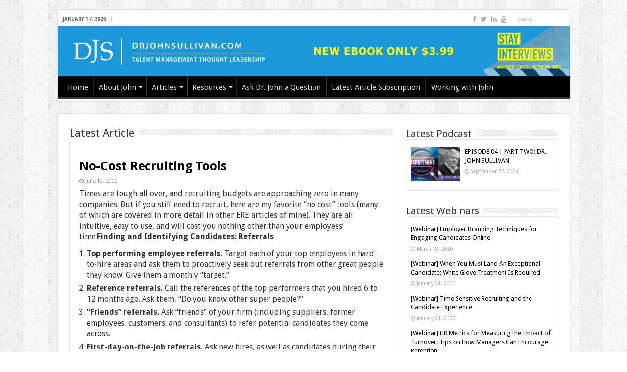

--- FILE ---
content_type: text/html; charset=UTF-8
request_url: https://drjohnsullivan.com/page/1452/
body_size: 15991
content:
<!DOCTYPE html>
<html lang="en-US" prefix="og: http://ogp.me/ns#">
<head>
<meta charset="UTF-8" />
<link rel="profile" href="https://gmpg.org/xfn/11" />
<link rel="pingback" href="https://drjohnsullivan.com/xmlrpc.php" />
<meta property="og:title" content="Dr John Sullivan"/>
<meta property="og:type" content="website"/>
<meta property="og:description" content="Talent Management Thought Leadership"/>
<meta property="og:url" content="https://drjohnsullivan.com/"/>
<meta property="og:site_name" content="Dr John Sullivan"/>
<meta property="og:image" content="https://drjohnsullivan.com/wp-content/uploads/2019/04/cropped-20190423_DJS_ERE_SPRING_GHOSTING-mp3-image-512x330.jpg" />
<meta name='robots' content='index, follow, max-image-preview:large, max-snippet:-1, max-video-preview:-1' />
	<style>img:is([sizes="auto" i], [sizes^="auto," i]) { contain-intrinsic-size: 3000px 1500px }</style>
	
	<!-- This site is optimized with the Yoast SEO plugin v24.0 - https://yoast.com/wordpress/plugins/seo/ -->
	<title>Dr John Sullivan -Talent Management Thought Leadership</title>
	<link rel="canonical" href="https://drjohnsullivan.com/" />
	<meta property="og:locale" content="en_US" />
	<meta property="og:type" content="website" />
	<meta property="og:title" content="Dr John Sullivan -Talent Management Thought Leadership" />
	<meta property="og:url" content="https://drjohnsullivan.com/" />
	<meta property="og:site_name" content="Dr John Sullivan" />
	<meta property="article:publisher" content="https://www.facebook.com/drjohnsullivanpage/" />
	<meta property="article:modified_time" content="2021-09-15T02:18:54+00:00" />
	<meta property="og:image" content="https://drjohnsullivan.com/wp-content/uploads/2019/04/cropped-20190423_DJS_ERE_SPRING_GHOSTING-mp3-image.jpg" />
	<meta property="og:image:width" content="512" />
	<meta property="og:image:height" content="512" />
	<meta property="og:image:type" content="image/jpeg" />
	<script type="application/ld+json" class="yoast-schema-graph">{"@context":"https://schema.org","@graph":[{"@type":"WebPage","@id":"https://drjohnsullivan.com/","url":"https://drjohnsullivan.com/","name":"Dr John Sullivan -Talent Management Thought Leadership","isPartOf":{"@id":"https://drjohnsullivan.com/#website"},"primaryImageOfPage":{"@id":"https://drjohnsullivan.com/#primaryimage"},"image":{"@id":"https://drjohnsullivan.com/#primaryimage"},"thumbnailUrl":"https://drjohnsullivan.com/wp-content/uploads/2019/04/cropped-20190423_DJS_ERE_SPRING_GHOSTING-mp3-image.jpg","datePublished":"2018-05-25T12:00:35+00:00","dateModified":"2021-09-15T02:18:54+00:00","breadcrumb":{"@id":"https://drjohnsullivan.com/#breadcrumb"},"inLanguage":"en-US","potentialAction":[{"@type":"ReadAction","target":["https://drjohnsullivan.com/"]}]},{"@type":"ImageObject","inLanguage":"en-US","@id":"https://drjohnsullivan.com/#primaryimage","url":"https://drjohnsullivan.com/wp-content/uploads/2019/04/cropped-20190423_DJS_ERE_SPRING_GHOSTING-mp3-image.jpg","contentUrl":"https://drjohnsullivan.com/wp-content/uploads/2019/04/cropped-20190423_DJS_ERE_SPRING_GHOSTING-mp3-image.jpg","width":512,"height":512},{"@type":"BreadcrumbList","@id":"https://drjohnsullivan.com/#breadcrumb","itemListElement":[{"@type":"ListItem","position":1,"name":"Home"}]},{"@type":"WebSite","@id":"https://drjohnsullivan.com/#website","url":"https://drjohnsullivan.com/","name":"Dr John Sullivan","description":"Talent Management Thought Leadership","potentialAction":[{"@type":"SearchAction","target":{"@type":"EntryPoint","urlTemplate":"https://drjohnsullivan.com/?s={search_term_string}"},"query-input":{"@type":"PropertyValueSpecification","valueRequired":true,"valueName":"search_term_string"}}],"inLanguage":"en-US"}]}</script>
	<!-- / Yoast SEO plugin. -->


<link rel='dns-prefetch' href='//secure.gravatar.com' />
<link rel='dns-prefetch' href='//stats.wp.com' />
<link rel='dns-prefetch' href='//fonts.googleapis.com' />
<link rel='dns-prefetch' href='//v0.wordpress.com' />
<link rel="alternate" type="application/rss+xml" title="Dr John Sullivan &raquo; Feed" href="https://drjohnsullivan.com/feed/" />
<link rel="alternate" type="application/rss+xml" title="Dr John Sullivan &raquo; Comments Feed" href="https://drjohnsullivan.com/comments/feed/" />
		<!-- This site uses the Google Analytics by ExactMetrics plugin v8.2.4 - Using Analytics tracking - https://www.exactmetrics.com/ -->
		<!-- Note: ExactMetrics is not currently configured on this site. The site owner needs to authenticate with Google Analytics in the ExactMetrics settings panel. -->
					<!-- No tracking code set -->
				<!-- / Google Analytics by ExactMetrics -->
				<!-- This site uses the Google Analytics by MonsterInsights plugin v9.2.4 - Using Analytics tracking - https://www.monsterinsights.com/ -->
		<!-- Note: MonsterInsights is not currently configured on this site. The site owner needs to authenticate with Google Analytics in the MonsterInsights settings panel. -->
					<!-- No tracking code set -->
				<!-- / Google Analytics by MonsterInsights -->
		<script type="text/javascript">
/* <![CDATA[ */
window._wpemojiSettings = {"baseUrl":"https:\/\/s.w.org\/images\/core\/emoji\/15.0.3\/72x72\/","ext":".png","svgUrl":"https:\/\/s.w.org\/images\/core\/emoji\/15.0.3\/svg\/","svgExt":".svg","source":{"concatemoji":"https:\/\/drjohnsullivan.com\/wp-includes\/js\/wp-emoji-release.min.js"}};
/*! This file is auto-generated */
!function(i,n){var o,s,e;function c(e){try{var t={supportTests:e,timestamp:(new Date).valueOf()};sessionStorage.setItem(o,JSON.stringify(t))}catch(e){}}function p(e,t,n){e.clearRect(0,0,e.canvas.width,e.canvas.height),e.fillText(t,0,0);var t=new Uint32Array(e.getImageData(0,0,e.canvas.width,e.canvas.height).data),r=(e.clearRect(0,0,e.canvas.width,e.canvas.height),e.fillText(n,0,0),new Uint32Array(e.getImageData(0,0,e.canvas.width,e.canvas.height).data));return t.every(function(e,t){return e===r[t]})}function u(e,t,n){switch(t){case"flag":return n(e,"\ud83c\udff3\ufe0f\u200d\u26a7\ufe0f","\ud83c\udff3\ufe0f\u200b\u26a7\ufe0f")?!1:!n(e,"\ud83c\uddfa\ud83c\uddf3","\ud83c\uddfa\u200b\ud83c\uddf3")&&!n(e,"\ud83c\udff4\udb40\udc67\udb40\udc62\udb40\udc65\udb40\udc6e\udb40\udc67\udb40\udc7f","\ud83c\udff4\u200b\udb40\udc67\u200b\udb40\udc62\u200b\udb40\udc65\u200b\udb40\udc6e\u200b\udb40\udc67\u200b\udb40\udc7f");case"emoji":return!n(e,"\ud83d\udc26\u200d\u2b1b","\ud83d\udc26\u200b\u2b1b")}return!1}function f(e,t,n){var r="undefined"!=typeof WorkerGlobalScope&&self instanceof WorkerGlobalScope?new OffscreenCanvas(300,150):i.createElement("canvas"),a=r.getContext("2d",{willReadFrequently:!0}),o=(a.textBaseline="top",a.font="600 32px Arial",{});return e.forEach(function(e){o[e]=t(a,e,n)}),o}function t(e){var t=i.createElement("script");t.src=e,t.defer=!0,i.head.appendChild(t)}"undefined"!=typeof Promise&&(o="wpEmojiSettingsSupports",s=["flag","emoji"],n.supports={everything:!0,everythingExceptFlag:!0},e=new Promise(function(e){i.addEventListener("DOMContentLoaded",e,{once:!0})}),new Promise(function(t){var n=function(){try{var e=JSON.parse(sessionStorage.getItem(o));if("object"==typeof e&&"number"==typeof e.timestamp&&(new Date).valueOf()<e.timestamp+604800&&"object"==typeof e.supportTests)return e.supportTests}catch(e){}return null}();if(!n){if("undefined"!=typeof Worker&&"undefined"!=typeof OffscreenCanvas&&"undefined"!=typeof URL&&URL.createObjectURL&&"undefined"!=typeof Blob)try{var e="postMessage("+f.toString()+"("+[JSON.stringify(s),u.toString(),p.toString()].join(",")+"));",r=new Blob([e],{type:"text/javascript"}),a=new Worker(URL.createObjectURL(r),{name:"wpTestEmojiSupports"});return void(a.onmessage=function(e){c(n=e.data),a.terminate(),t(n)})}catch(e){}c(n=f(s,u,p))}t(n)}).then(function(e){for(var t in e)n.supports[t]=e[t],n.supports.everything=n.supports.everything&&n.supports[t],"flag"!==t&&(n.supports.everythingExceptFlag=n.supports.everythingExceptFlag&&n.supports[t]);n.supports.everythingExceptFlag=n.supports.everythingExceptFlag&&!n.supports.flag,n.DOMReady=!1,n.readyCallback=function(){n.DOMReady=!0}}).then(function(){return e}).then(function(){var e;n.supports.everything||(n.readyCallback(),(e=n.source||{}).concatemoji?t(e.concatemoji):e.wpemoji&&e.twemoji&&(t(e.twemoji),t(e.wpemoji)))}))}((window,document),window._wpemojiSettings);
/* ]]> */
</script>
<style id='wp-emoji-styles-inline-css' type='text/css'>

	img.wp-smiley, img.emoji {
		display: inline !important;
		border: none !important;
		box-shadow: none !important;
		height: 1em !important;
		width: 1em !important;
		margin: 0 0.07em !important;
		vertical-align: -0.1em !important;
		background: none !important;
		padding: 0 !important;
	}
</style>
<link rel='stylesheet' id='wp-block-library-css' href='https://drjohnsullivan.com/wp-includes/css/dist/block-library/style.min.css' type='text/css' media='all' />
<link rel='stylesheet' id='mediaelement-css' href='https://drjohnsullivan.com/wp-includes/js/mediaelement/mediaelementplayer-legacy.min.css' type='text/css' media='all' />
<link rel='stylesheet' id='wp-mediaelement-css' href='https://drjohnsullivan.com/wp-includes/js/mediaelement/wp-mediaelement.min.css' type='text/css' media='all' />
<style id='jetpack-sharing-buttons-style-inline-css' type='text/css'>
.jetpack-sharing-buttons__services-list{display:flex;flex-direction:row;flex-wrap:wrap;gap:0;list-style-type:none;margin:5px;padding:0}.jetpack-sharing-buttons__services-list.has-small-icon-size{font-size:12px}.jetpack-sharing-buttons__services-list.has-normal-icon-size{font-size:16px}.jetpack-sharing-buttons__services-list.has-large-icon-size{font-size:24px}.jetpack-sharing-buttons__services-list.has-huge-icon-size{font-size:36px}@media print{.jetpack-sharing-buttons__services-list{display:none!important}}.editor-styles-wrapper .wp-block-jetpack-sharing-buttons{gap:0;padding-inline-start:0}ul.jetpack-sharing-buttons__services-list.has-background{padding:1.25em 2.375em}
</style>
<link rel='stylesheet' id='awsm-ead-public-css' href='https://drjohnsullivan.com/wp-content/plugins/embed-any-document/css/embed-public.min.css' type='text/css' media='all' />
<style id='classic-theme-styles-inline-css' type='text/css'>
/*! This file is auto-generated */
.wp-block-button__link{color:#fff;background-color:#32373c;border-radius:9999px;box-shadow:none;text-decoration:none;padding:calc(.667em + 2px) calc(1.333em + 2px);font-size:1.125em}.wp-block-file__button{background:#32373c;color:#fff;text-decoration:none}
</style>
<style id='global-styles-inline-css' type='text/css'>
:root{--wp--preset--aspect-ratio--square: 1;--wp--preset--aspect-ratio--4-3: 4/3;--wp--preset--aspect-ratio--3-4: 3/4;--wp--preset--aspect-ratio--3-2: 3/2;--wp--preset--aspect-ratio--2-3: 2/3;--wp--preset--aspect-ratio--16-9: 16/9;--wp--preset--aspect-ratio--9-16: 9/16;--wp--preset--color--black: #000000;--wp--preset--color--cyan-bluish-gray: #abb8c3;--wp--preset--color--white: #ffffff;--wp--preset--color--pale-pink: #f78da7;--wp--preset--color--vivid-red: #cf2e2e;--wp--preset--color--luminous-vivid-orange: #ff6900;--wp--preset--color--luminous-vivid-amber: #fcb900;--wp--preset--color--light-green-cyan: #7bdcb5;--wp--preset--color--vivid-green-cyan: #00d084;--wp--preset--color--pale-cyan-blue: #8ed1fc;--wp--preset--color--vivid-cyan-blue: #0693e3;--wp--preset--color--vivid-purple: #9b51e0;--wp--preset--gradient--vivid-cyan-blue-to-vivid-purple: linear-gradient(135deg,rgba(6,147,227,1) 0%,rgb(155,81,224) 100%);--wp--preset--gradient--light-green-cyan-to-vivid-green-cyan: linear-gradient(135deg,rgb(122,220,180) 0%,rgb(0,208,130) 100%);--wp--preset--gradient--luminous-vivid-amber-to-luminous-vivid-orange: linear-gradient(135deg,rgba(252,185,0,1) 0%,rgba(255,105,0,1) 100%);--wp--preset--gradient--luminous-vivid-orange-to-vivid-red: linear-gradient(135deg,rgba(255,105,0,1) 0%,rgb(207,46,46) 100%);--wp--preset--gradient--very-light-gray-to-cyan-bluish-gray: linear-gradient(135deg,rgb(238,238,238) 0%,rgb(169,184,195) 100%);--wp--preset--gradient--cool-to-warm-spectrum: linear-gradient(135deg,rgb(74,234,220) 0%,rgb(151,120,209) 20%,rgb(207,42,186) 40%,rgb(238,44,130) 60%,rgb(251,105,98) 80%,rgb(254,248,76) 100%);--wp--preset--gradient--blush-light-purple: linear-gradient(135deg,rgb(255,206,236) 0%,rgb(152,150,240) 100%);--wp--preset--gradient--blush-bordeaux: linear-gradient(135deg,rgb(254,205,165) 0%,rgb(254,45,45) 50%,rgb(107,0,62) 100%);--wp--preset--gradient--luminous-dusk: linear-gradient(135deg,rgb(255,203,112) 0%,rgb(199,81,192) 50%,rgb(65,88,208) 100%);--wp--preset--gradient--pale-ocean: linear-gradient(135deg,rgb(255,245,203) 0%,rgb(182,227,212) 50%,rgb(51,167,181) 100%);--wp--preset--gradient--electric-grass: linear-gradient(135deg,rgb(202,248,128) 0%,rgb(113,206,126) 100%);--wp--preset--gradient--midnight: linear-gradient(135deg,rgb(2,3,129) 0%,rgb(40,116,252) 100%);--wp--preset--font-size--small: 13px;--wp--preset--font-size--medium: 20px;--wp--preset--font-size--large: 36px;--wp--preset--font-size--x-large: 42px;--wp--preset--spacing--20: 0.44rem;--wp--preset--spacing--30: 0.67rem;--wp--preset--spacing--40: 1rem;--wp--preset--spacing--50: 1.5rem;--wp--preset--spacing--60: 2.25rem;--wp--preset--spacing--70: 3.38rem;--wp--preset--spacing--80: 5.06rem;--wp--preset--shadow--natural: 6px 6px 9px rgba(0, 0, 0, 0.2);--wp--preset--shadow--deep: 12px 12px 50px rgba(0, 0, 0, 0.4);--wp--preset--shadow--sharp: 6px 6px 0px rgba(0, 0, 0, 0.2);--wp--preset--shadow--outlined: 6px 6px 0px -3px rgba(255, 255, 255, 1), 6px 6px rgba(0, 0, 0, 1);--wp--preset--shadow--crisp: 6px 6px 0px rgba(0, 0, 0, 1);}:where(.is-layout-flex){gap: 0.5em;}:where(.is-layout-grid){gap: 0.5em;}body .is-layout-flex{display: flex;}.is-layout-flex{flex-wrap: wrap;align-items: center;}.is-layout-flex > :is(*, div){margin: 0;}body .is-layout-grid{display: grid;}.is-layout-grid > :is(*, div){margin: 0;}:where(.wp-block-columns.is-layout-flex){gap: 2em;}:where(.wp-block-columns.is-layout-grid){gap: 2em;}:where(.wp-block-post-template.is-layout-flex){gap: 1.25em;}:where(.wp-block-post-template.is-layout-grid){gap: 1.25em;}.has-black-color{color: var(--wp--preset--color--black) !important;}.has-cyan-bluish-gray-color{color: var(--wp--preset--color--cyan-bluish-gray) !important;}.has-white-color{color: var(--wp--preset--color--white) !important;}.has-pale-pink-color{color: var(--wp--preset--color--pale-pink) !important;}.has-vivid-red-color{color: var(--wp--preset--color--vivid-red) !important;}.has-luminous-vivid-orange-color{color: var(--wp--preset--color--luminous-vivid-orange) !important;}.has-luminous-vivid-amber-color{color: var(--wp--preset--color--luminous-vivid-amber) !important;}.has-light-green-cyan-color{color: var(--wp--preset--color--light-green-cyan) !important;}.has-vivid-green-cyan-color{color: var(--wp--preset--color--vivid-green-cyan) !important;}.has-pale-cyan-blue-color{color: var(--wp--preset--color--pale-cyan-blue) !important;}.has-vivid-cyan-blue-color{color: var(--wp--preset--color--vivid-cyan-blue) !important;}.has-vivid-purple-color{color: var(--wp--preset--color--vivid-purple) !important;}.has-black-background-color{background-color: var(--wp--preset--color--black) !important;}.has-cyan-bluish-gray-background-color{background-color: var(--wp--preset--color--cyan-bluish-gray) !important;}.has-white-background-color{background-color: var(--wp--preset--color--white) !important;}.has-pale-pink-background-color{background-color: var(--wp--preset--color--pale-pink) !important;}.has-vivid-red-background-color{background-color: var(--wp--preset--color--vivid-red) !important;}.has-luminous-vivid-orange-background-color{background-color: var(--wp--preset--color--luminous-vivid-orange) !important;}.has-luminous-vivid-amber-background-color{background-color: var(--wp--preset--color--luminous-vivid-amber) !important;}.has-light-green-cyan-background-color{background-color: var(--wp--preset--color--light-green-cyan) !important;}.has-vivid-green-cyan-background-color{background-color: var(--wp--preset--color--vivid-green-cyan) !important;}.has-pale-cyan-blue-background-color{background-color: var(--wp--preset--color--pale-cyan-blue) !important;}.has-vivid-cyan-blue-background-color{background-color: var(--wp--preset--color--vivid-cyan-blue) !important;}.has-vivid-purple-background-color{background-color: var(--wp--preset--color--vivid-purple) !important;}.has-black-border-color{border-color: var(--wp--preset--color--black) !important;}.has-cyan-bluish-gray-border-color{border-color: var(--wp--preset--color--cyan-bluish-gray) !important;}.has-white-border-color{border-color: var(--wp--preset--color--white) !important;}.has-pale-pink-border-color{border-color: var(--wp--preset--color--pale-pink) !important;}.has-vivid-red-border-color{border-color: var(--wp--preset--color--vivid-red) !important;}.has-luminous-vivid-orange-border-color{border-color: var(--wp--preset--color--luminous-vivid-orange) !important;}.has-luminous-vivid-amber-border-color{border-color: var(--wp--preset--color--luminous-vivid-amber) !important;}.has-light-green-cyan-border-color{border-color: var(--wp--preset--color--light-green-cyan) !important;}.has-vivid-green-cyan-border-color{border-color: var(--wp--preset--color--vivid-green-cyan) !important;}.has-pale-cyan-blue-border-color{border-color: var(--wp--preset--color--pale-cyan-blue) !important;}.has-vivid-cyan-blue-border-color{border-color: var(--wp--preset--color--vivid-cyan-blue) !important;}.has-vivid-purple-border-color{border-color: var(--wp--preset--color--vivid-purple) !important;}.has-vivid-cyan-blue-to-vivid-purple-gradient-background{background: var(--wp--preset--gradient--vivid-cyan-blue-to-vivid-purple) !important;}.has-light-green-cyan-to-vivid-green-cyan-gradient-background{background: var(--wp--preset--gradient--light-green-cyan-to-vivid-green-cyan) !important;}.has-luminous-vivid-amber-to-luminous-vivid-orange-gradient-background{background: var(--wp--preset--gradient--luminous-vivid-amber-to-luminous-vivid-orange) !important;}.has-luminous-vivid-orange-to-vivid-red-gradient-background{background: var(--wp--preset--gradient--luminous-vivid-orange-to-vivid-red) !important;}.has-very-light-gray-to-cyan-bluish-gray-gradient-background{background: var(--wp--preset--gradient--very-light-gray-to-cyan-bluish-gray) !important;}.has-cool-to-warm-spectrum-gradient-background{background: var(--wp--preset--gradient--cool-to-warm-spectrum) !important;}.has-blush-light-purple-gradient-background{background: var(--wp--preset--gradient--blush-light-purple) !important;}.has-blush-bordeaux-gradient-background{background: var(--wp--preset--gradient--blush-bordeaux) !important;}.has-luminous-dusk-gradient-background{background: var(--wp--preset--gradient--luminous-dusk) !important;}.has-pale-ocean-gradient-background{background: var(--wp--preset--gradient--pale-ocean) !important;}.has-electric-grass-gradient-background{background: var(--wp--preset--gradient--electric-grass) !important;}.has-midnight-gradient-background{background: var(--wp--preset--gradient--midnight) !important;}.has-small-font-size{font-size: var(--wp--preset--font-size--small) !important;}.has-medium-font-size{font-size: var(--wp--preset--font-size--medium) !important;}.has-large-font-size{font-size: var(--wp--preset--font-size--large) !important;}.has-x-large-font-size{font-size: var(--wp--preset--font-size--x-large) !important;}
:where(.wp-block-post-template.is-layout-flex){gap: 1.25em;}:where(.wp-block-post-template.is-layout-grid){gap: 1.25em;}
:where(.wp-block-columns.is-layout-flex){gap: 2em;}:where(.wp-block-columns.is-layout-grid){gap: 2em;}
:root :where(.wp-block-pullquote){font-size: 1.5em;line-height: 1.6;}
</style>
<link rel='stylesheet' id='contact-form-7-css' href='https://drjohnsullivan.com/wp-content/plugins/contact-form-7/includes/css/styles.css' type='text/css' media='all' />
<link rel='stylesheet' id='fc_common_style-css' href='https://drjohnsullivan.com/wp-content/plugins/formcraft/css/common.css' type='text/css' media='all' />
<link rel='stylesheet' id='main_style_fc-css' href='https://drjohnsullivan.com/wp-content/plugins/formcraft/css/editor_form.css' type='text/css' media='all' />
<link rel='stylesheet' id='fc-fontello-css' href='https://drjohnsullivan.com/wp-content/plugins/formcraft/css/fontello/css/formcraft.css' type='text/css' media='all' />
<link rel='stylesheet' id='tie-style-css' href='https://drjohnsullivan.com/wp-content/themes/sahifa/style.css' type='text/css' media='all' />
<link rel='stylesheet' id='tie-ilightbox-skin-css' href='https://drjohnsullivan.com/wp-content/themes/sahifa/css/ilightbox/dark-skin/skin.css' type='text/css' media='all' />
<link rel='stylesheet' id='Droid+Sans-css' href='https://fonts.googleapis.com/css?family=Droid+Sans%3Aregular%2C700' type='text/css' media='all' />
<script  src="https://drjohnsullivan.com/wp-content/cache/minify/818c0.js"></script>


<script type="text/javascript" id="wp-goal-tracker-ga-js-extra">
/* <![CDATA[ */
var wpGoalTrackerGaEvents = {"pending":{"view_item":[],"begin_checkout":[],"add_to_cart":[],"view_cart":[],"purchase":[]}};
var wpGoalTrackerGa = {"version":"1.1.5","is_front_page":"1","trackLinks":{"enabled":false,"type":"all"},"trackEmailLinks":"","pageSpeedTracking":"","click":[],"visibility":[],"pageTitle":"Home"};
/* ]]> */
</script>
<script  src="https://drjohnsullivan.com/wp-content/cache/minify/db2c3.js"></script>

<script type="text/javascript" id="ga_events_main_script-js-extra">
/* <![CDATA[ */
var ga_options = {"anonymizeip":"","advanced":"","snippet_type":"none","tracking_id":"UA-59178332-1","gtm_id":"","domain":"","click_elements":[{"name":"downloadslides","type":"class","category":"Download","action":"click","label":"download slides"}],"scroll_elements":[],"link_clicks_delay":"120","download_tracking_type":["pdf","mp3","pptx","docx"],"force_snippet":"none"};
var gaePlaceholders = {"is_front_page":"1","page_title":"Home"};
/* ]]> */
</script>
<script  src="https://drjohnsullivan.com/wp-content/cache/minify/17d7c.js"></script>

<link rel="https://api.w.org/" href="https://drjohnsullivan.com/wp-json/" /><link rel="alternate" title="JSON" type="application/json" href="https://drjohnsullivan.com/wp-json/wp/v2/pages/7166" /><link rel="EditURI" type="application/rsd+xml" title="RSD" href="https://drjohnsullivan.com/xmlrpc.php?rsd" />
<meta name="generator" content="WordPress 6.7.1" />
<link rel='shortlink' href='https://wp.me/P3p3Sj-1RA' />
<link rel="alternate" title="oEmbed (JSON)" type="application/json+oembed" href="https://drjohnsullivan.com/wp-json/oembed/1.0/embed?url=https%3A%2F%2Fdrjohnsullivan.com%2F" />
<link rel="alternate" title="oEmbed (XML)" type="text/xml+oembed" href="https://drjohnsullivan.com/wp-json/oembed/1.0/embed?url=https%3A%2F%2Fdrjohnsullivan.com%2F&#038;format=xml" />

		<!-- GA Google Analytics @ https://m0n.co/ga -->
		<script async src="https://www.googletagmanager.com/gtag/js?id=UA-126974308-1"></script>
		<script>
			window.dataLayer = window.dataLayer || [];
			function gtag(){dataLayer.push(arguments);}
			gtag('js', new Date());
			gtag('config', 'UA-126974308-1');
		</script>

	<!-- Global site tag (gtag.js) - Google Analytics -->
		<script async src="https://www.googletagmanager.com/gtag/js?id=UA-126974308-1"></script>
		<script>
			window.dataLayer = window.dataLayer || [];
			function gtag(){dataLayer.push(arguments);}
			gtag("js", new Date());

			gtag("config", "UA-126974308-1");
		</script><link rel="shortcut icon" href="https://drjohnsullivan.com/wp-content/plugins/multicons/images/favicon.ico" />
<link rel="apple-touch-icon" href="https://drjohnsullivan.com/wp-content/uploads/2016/02/apple-touch-icon.png" />

<link rel="icon" href="https://drjohnsullivan.com/wp-content/uploads/2016/02/apple-touch-icon.png" />

        <style type="text/css" id="pf-main-css">
            
				@media screen {
					.printfriendly {
						z-index: 1000; position: relative
					}
					.printfriendly a, .printfriendly a:link, .printfriendly a:visited, .printfriendly a:hover, .printfriendly a:active {
						font-weight: 600;
						cursor: pointer;
						text-decoration: none;
						border: none;
						-webkit-box-shadow: none;
						-moz-box-shadow: none;
						box-shadow: none;
						outline:none;
						font-size: 14px !important;
						color: #6D9F00 !important;
					}
					.printfriendly.pf-alignleft {
						float: left;
					}
					.printfriendly.pf-alignright {
						float: right;
					}
					.printfriendly.pf-aligncenter {
						justify-content: center;
						display: flex; align-items: center;
					}
				}

				.pf-button-img {
					border: none;
					-webkit-box-shadow: none;
					-moz-box-shadow: none;
					box-shadow: none;
					padding: 0;
					margin: 0;
					display: inline;
					vertical-align: middle;
				}

				img.pf-button-img + .pf-button-text {
					margin-left: 6px;
				}

				@media print {
					.printfriendly {
						display: none;
					}
				}
				        </style>

            
        <style type="text/css" id="pf-excerpt-styles">
          .pf-button.pf-button-excerpt {
              display: none;
           }
        </style>

            	<style>img#wpstats{display:none}</style>
		<link rel="shortcut icon" href="https://drjohnsullivan.com/wp-content/uploads/2019/04/cropped-20190423_DJS_ERE_SPRING_GHOSTING-mp3-image.jpg" title="Favicon" />
<!--[if IE]>
<script type="text/javascript">jQuery(document).ready(function (){ jQuery(".menu-item").has("ul").children("a").attr("aria-haspopup", "true");});</script>
<![endif]-->
<!--[if lt IE 9]>
<script src="https://drjohnsullivan.com/wp-content/themes/sahifa/js/html5.js"></script>
<script src="https://drjohnsullivan.com/wp-content/themes/sahifa/js/selectivizr-min.js"></script>
<![endif]-->
<!--[if IE 9]>
<link rel="stylesheet" type="text/css" media="all" href="https://drjohnsullivan.com/wp-content/themes/sahifa/css/ie9.css" />
<![endif]-->
<!--[if IE 8]>
<link rel="stylesheet" type="text/css" media="all" href="https://drjohnsullivan.com/wp-content/themes/sahifa/css/ie8.css" />
<![endif]-->
<!--[if IE 7]>
<link rel="stylesheet" type="text/css" media="all" href="https://drjohnsullivan.com/wp-content/themes/sahifa/css/ie7.css" />
<![endif]-->


<meta name="viewport" content="width=device-width, initial-scale=1.0" />

<!-- Google tag (gtag.js) -->
<script async src="https://www.googletagmanager.com/gtag/js?id=UA-126974308-1"></script>
<script>
  window.dataLayer = window.dataLayer || [];
  function gtag(){dataLayer.push(arguments);}
  gtag('js', new Date());

  gtag('config', 'UA-126974308-1');
</script>

<link rel="canonical" href="https://www.drjohnsullivan.com/">

<title>Dr. John Sullivan | Expert on Talent Management in the Workplace</title>
<meta name="description" content="Dr. John Sullivan is an internationally recognized expert on strategic talent management, human resources, and the future of work. He has authored over 20 books and hundreds of articles on human performance in the workplace.">
<meta name="keywords" content="Dr. John Sullivan, Human Performance, Workplace, Talent Management, Human Resources, Future of Work">
<meta name="robots" content="index,follow" />
<meta name="googlebot" content="index,follow" />
<meta name="revisit-after" content="7 days" />

<style type="text/css" media="screen">

body{
	font-family: 'Droid Sans';
}

.logo h1 a, .logo h2 a{
	font-family: 'Droid Sans';
}

.logo span{
	font-family: 'Droid Sans';
}

.top-nav, .top-nav ul li a {
	font-family: 'Droid Sans';
}

#main-nav, #main-nav ul li a{
	font-family: 'Droid Sans';
	font-size : 15px;
}

.page-title{
	font-family: 'Droid Sans';
}

.post-title{
	font-family: 'Droid Sans';
}

h2.post-box-title, h2.post-box-title a{
	font-family: 'Droid Sans';
}

h3.post-box-title, h3.post-box-title a{
	font-family: 'Droid Sans';
}

.widget-top h4, .widget-top h4 a{
	font-family: 'Droid Sans';
}

.footer-widget-top h4, .footer-widget-top h4 a{
	font-family: 'Droid Sans';
}

.cat-box-title h2, .cat-box-title h2 a, .block-head h3, #respond h3, #comments-title, h2.review-box-header, .woocommerce-tabs .entry-content h2, .woocommerce .related.products h2, .entry .woocommerce h2, .woocommerce-billing-fields h3, .woocommerce-shipping-fields h3, #order_review_heading, #bbpress-forums fieldset.bbp-form legend, #buddypress .item-body h4, #buddypress #item-body h4{
	font-family: 'Droid Sans';
}


::-moz-selection { background: #000000;}
::selection { background: #000000; }
#main-nav,
.cat-box-content,
#sidebar .widget-container,
.post-listing,
#commentform {
	border-bottom-color: #ffffff;
}

.search-block .search-button,
#topcontrol,
#main-nav ul li.current-menu-item a,
#main-nav ul li.current-menu-item a:hover,
#main-nav ul li.current_page_parent a,
#main-nav ul li.current_page_parent a:hover,
#main-nav ul li.current-menu-parent a,
#main-nav ul li.current-menu-parent a:hover,
#main-nav ul li.current-page-ancestor a,
#main-nav ul li.current-page-ancestor a:hover,
.pagination span.current,
.share-post span.share-text,
.flex-control-paging li a.flex-active,
.ei-slider-thumbs li.ei-slider-element,
.review-percentage .review-item span span,
.review-final-score,
.button,
a.button,
a.more-link,
#main-content input[type="submit"],
.form-submit #submit,
#login-form .login-button,
.widget-feedburner .feedburner-subscribe,
input[type="submit"],
#buddypress button,
#buddypress a.button,
#buddypress input[type=submit],
#buddypress input[type=reset],
#buddypress ul.button-nav li a,
#buddypress div.generic-button a,
#buddypress .comment-reply-link,
#buddypress div.item-list-tabs ul li a span,
#buddypress div.item-list-tabs ul li.selected a,
#buddypress div.item-list-tabs ul li.current a,
#buddypress #members-directory-form div.item-list-tabs ul li.selected span,
#members-list-options a.selected,
#groups-list-options a.selected,
body.dark-skin #buddypress div.item-list-tabs ul li a span,
body.dark-skin #buddypress div.item-list-tabs ul li.selected a,
body.dark-skin #buddypress div.item-list-tabs ul li.current a,
body.dark-skin #members-list-options a.selected,
body.dark-skin #groups-list-options a.selected,
.search-block-large .search-button,
#featured-posts .flex-next:hover,
#featured-posts .flex-prev:hover,
a.tie-cart span.shooping-count,
.woocommerce span.onsale,
.woocommerce-page span.onsale ,
.woocommerce .widget_price_filter .ui-slider .ui-slider-handle,
.woocommerce-page .widget_price_filter .ui-slider .ui-slider-handle,
#check-also-close,
a.post-slideshow-next,
a.post-slideshow-prev,
.widget_price_filter .ui-slider .ui-slider-handle,
.quantity .minus:hover,
.quantity .plus:hover,
.mejs-container .mejs-controls .mejs-time-rail .mejs-time-current,
#reading-position-indicator  {
	background-color:#ffffff;
}

::-webkit-scrollbar-thumb{
	background-color:#ffffff !important;
}

#theme-footer,
#theme-header,
.top-nav ul li.current-menu-item:before,
#main-nav .menu-sub-content ,
#main-nav ul ul,
#check-also-box {
	border-top-color: #ffffff;
}

.search-block:after {
	border-right-color:#ffffff;
}

body.rtl .search-block:after {
	border-left-color:#ffffff;
}

#main-nav ul > li.menu-item-has-children:hover > a:after,
#main-nav ul > li.mega-menu:hover > a:after {
	border-color:transparent transparent #ffffff;
}

.widget.timeline-posts li a:hover,
.widget.timeline-posts li a:hover span.tie-date {
	color: #ffffff;
}

.widget.timeline-posts li a:hover span.tie-date:before {
	background: #ffffff;
	border-color: #ffffff;
}

#order_review,
#order_review_heading {
	border-color: #ffffff;
}


body {
	background-color: #ffffff !important;
	background-image : url(https://drjohnsullivan.com/wp-content/themes/sahifa/images/patterns/body-bg1.png);
	background-position: top center;
}

a {
	color: #000000;
}
		
a:hover {
	color: #0000ff;
	text-decoration: underline;
}
		
.top-nav ul li a:hover, .top-nav ul li:hover > a, .top-nav ul :hover > a , .top-nav ul li.current-menu-item a {
	color: #ffffff;
}
		
#main-nav ul li.current-menu-item a, #main-nav ul li.current_page_parent a {
	color: #000000;
}
		
.top-nav, .top-nav ul ul {
	background-color:#ffffff !important; 
				}

#main-nav {
	background: #000000;
	
}

.main-nav {
  background-color: #000000;
  font-family: 'Roboto', sans-serif;
  font-size: 16px;
  font-weight: bold;
  color: #FFFFFF;
  padding: 10px;
  text-align: center;
}

</style>

<link rel="icon" href="https://drjohnsullivan.com/wp-content/uploads/2019/04/cropped-20190423_DJS_ERE_SPRING_GHOSTING-mp3-image-32x32.jpg" sizes="32x32" />
<link rel="icon" href="https://drjohnsullivan.com/wp-content/uploads/2019/04/cropped-20190423_DJS_ERE_SPRING_GHOSTING-mp3-image-192x192.jpg" sizes="192x192" />
<link rel="apple-touch-icon" href="https://drjohnsullivan.com/wp-content/uploads/2019/04/cropped-20190423_DJS_ERE_SPRING_GHOSTING-mp3-image-180x180.jpg" />
<meta name="msapplication-TileImage" content="https://drjohnsullivan.com/wp-content/uploads/2019/04/cropped-20190423_DJS_ERE_SPRING_GHOSTING-mp3-image-270x270.jpg" />

<!--Plugin WP Missed Schedule Active - Secured with Genuine Authenticity KeyTag-->

<!-- This site is patched against a big problem not solved since WordPress 2.5 -->

		<style type="text/css" id="wp-custom-css">
			/*
Welcome to Custom CSS!

CSS (Cascading Style Sheets) is a kind of code that tells the browser how
to render a web page. You may delete these comments and get started with
your customizations.

By default, your stylesheet will be loaded after the theme stylesheets,
which means that your rules can take precedence and override the theme CSS
rules. Just write here what you want to change, you don't need to copy all
your theme's stylesheet content.
*/
.pf-content a, .pf-content a:link, .pf-content a:visited {
    color: #0000EE;
}


/* to reduce the sub-headings spacing, change heading size, add bold */
h2.post-box-title {
  font-size: 25px;
  font-weight: bold;
}
.pf-content {
  width: 100%;
  max-width: 1200px;
  min-width: 400px;
  font-size: 16px;
}
.name.post-title.entry-title {
  font-weight: bold;
}
.single-post .related-item .post-thumbnail img {
	height: 150px !important;
	width: 150px !important;
}
.pf-content h1,
.pf-content h2,
.pf-content h3,
.pf-content h4,
.pf-content h5,
.pf-content h6 {
  font-size: 20px;
}

.single-post .related-item .post-thumbnail a {
	display: block;
	background: transparent !important;
	float: left !important;
	margin-right: 15px !important;
}

#top-posts-5 li {
	margin-bottom: 15px !important;
	line-height: 1.5 !important;
	font-size: 15px !important;
}

#text-4 td {
	padding: 15px 5px !important;
}

/* to change the paragraph spacing */
.single p {
    margin-bottom:1.5em;
}
		</style>
		</head>
<body data-rsssl=1 id="top" class="home paged page-template-default page page-id-7166 paged-1452 page-paged-1452">

<div class="wrapper-outer">

	<div class="background-cover"></div>

	<aside id="slide-out">

			<div class="search-mobile">
			<form method="get" id="searchform-mobile" action="https://drjohnsullivan.com/">
				<button class="search-button" type="submit" value="Search"><i class="fa fa-search"></i></button>
				<input type="text" id="s-mobile" name="s" title="Search" value="Search" onfocus="if (this.value == 'Search') {this.value = '';}" onblur="if (this.value == '') {this.value = 'Search';}"  />
			</form>
		</div><!-- .search-mobile /-->
	
	
		<div id="mobile-menu" ></div>
	</aside><!-- #slide-out /-->

		<div id="wrapper" class="boxed">
		<div class="inner-wrapper">

		<header id="theme-header" class="theme-header full-logo">
						<div id="top-nav" class="top-nav">
				<div class="container">

							<span class="today-date">January 17, 2026</span>
				
						<div class="search-block">
						<form method="get" id="searchform-header" action="https://drjohnsullivan.com/">
							<button class="search-button" type="submit" value="Search"><i class="fa fa-search"></i></button>
							<input class="search-live" type="text" id="s-header" name="s" title="Search" value="Search" onfocus="if (this.value == 'Search') {this.value = '';}" onblur="if (this.value == '') {this.value = 'Search';}"  />
						</form>
					</div><!-- .search-block /-->
			<div class="social-icons">
		<a class="ttip-none" title="Facebook" href="https://www.facebook.com/drjohnsullivanpage" target="_blank"><i class="fa fa-facebook"></i></a><a class="ttip-none" title="Twitter" href="https://twitter.com/DrJohnSullivan" target="_blank"><i class="fa fa-twitter"></i></a><a class="ttip-none" title="LinkedIn" href="https://www.linkedin.com/in/dr-john-sullivan/" target="_blank"><i class="fa fa-linkedin"></i></a><a class="ttip-none" title="Youtube" href="https://www.youtube.com/channel/UCqiO81aIQacaHfRiclr5LtQ" target="_blank"><i class="fa fa-youtube"></i></a>
			</div>

	
	
				</div><!-- .container /-->
			</div><!-- .top-menu /-->
			
		<div class="header-content">

					<a id="slide-out-open" class="slide-out-open" href="#"><span></span></a>
		
			<div class="logo">
			<h1>								<a title="Dr John Sullivan" href="https://amzn.to/2KNJYZh" target="_blank">
					<img src="https://drjohnsullivan.com/wp-content/uploads/2023/01/djs_header_logo_redux.png" alt="Dr John Sullivan"  /><strong>Dr John Sullivan Talent Management Thought Leadership</strong>
				</a>
			</h1>			</div><!-- .logo /-->
						<div class="clear"></div>

		</div>
													<nav id="main-nav" class="fixed-enabled">
				<div class="container">

				
					<div class="main-menu"><ul id="menu-main-menu" class="menu"><li id="menu-item-4675" class="menu-item menu-item-type-custom menu-item-object-custom menu-item-4675"><a href="/">Home</a></li>
<li id="menu-item-4781" class="menu-item menu-item-type-post_type menu-item-object-page menu-item-has-children menu-item-4781"><a href="https://drjohnsullivan.com/bio/">About John</a>
<ul class="sub-menu menu-sub-content">
	<li id="menu-item-4785" class="menu-item menu-item-type-post_type menu-item-object-page menu-item-4785"><a href="https://drjohnsullivan.com/bio/">Bio</a></li>
	<li id="menu-item-4775" class="menu-item menu-item-type-post_type menu-item-object-page menu-item-4775"><a href="https://drjohnsullivan.com/promotional-photos/">Promotional Photos</a></li>
	<li id="menu-item-4776" class="menu-item menu-item-type-post_type menu-item-object-page menu-item-4776"><a href="https://drjohnsullivan.com/public-speaking-sample-video/">Sample Video</a></li>
	<li id="menu-item-4777" class="menu-item menu-item-type-post_type menu-item-object-page menu-item-4777"><a href="https://drjohnsullivan.com/press-inquiry/">Press Inquiry</a></li>
	<li id="menu-item-4778" class="menu-item menu-item-type-post_type menu-item-object-page menu-item-4778"><a href="https://drjohnsullivan.com/about-john-3/licensing-republishing/">Licensing/Republishing</a></li>
</ul>
</li>
<li id="menu-item-4751" class="menu-item menu-item-type-custom menu-item-object-custom menu-item-has-children menu-item-4751"><a>Articles</a>
<ul class="sub-menu menu-sub-content">
	<li id="menu-item-4734" class="menu-item menu-item-type-taxonomy menu-item-object-category menu-item-4734"><a href="https://drjohnsullivan.com/category/articles/collegerecruiting/">College Recruiting</a></li>
	<li id="menu-item-4735" class="menu-item menu-item-type-taxonomy menu-item-object-category menu-item-4735"><a href="https://drjohnsullivan.com/category/articles/employment-branding/">Employment Branding</a></li>
	<li id="menu-item-9028" class="menu-item menu-item-type-taxonomy menu-item-object-category menu-item-9028"><a href="https://drjohnsullivan.com/category/articles/job-search/">Job Search</a></li>
	<li id="menu-item-4736" class="menu-item menu-item-type-taxonomy menu-item-object-category menu-item-4736"><a href="https://drjohnsullivan.com/category/articles/hr-metrics-and-analytics/">HR Metrics &#038; Analytics</a></li>
	<li id="menu-item-4737" class="menu-item menu-item-type-taxonomy menu-item-object-category menu-item-4737"><a href="https://drjohnsullivan.com/category/articles/hr-strategy/">HR Strategy</a></li>
	<li id="menu-item-4738" class="menu-item menu-item-type-taxonomy menu-item-object-category menu-item-4738"><a href="https://drjohnsullivan.com/category/articles/hr-technology/">HR Technology</a></li>
	<li id="menu-item-4739" class="menu-item menu-item-type-taxonomy menu-item-object-category menu-item-4739"><a href="https://drjohnsullivan.com/category/articles/new-hire-orientation/">New Hire Orientation</a></li>
	<li id="menu-item-4740" class="menu-item menu-item-type-taxonomy menu-item-object-category menu-item-4740"><a href="https://drjohnsullivan.com/category/articles/recruiting-strategy/">Recruiting Strategy</a></li>
	<li id="menu-item-4741" class="menu-item menu-item-type-taxonomy menu-item-object-category menu-item-4741"><a href="https://drjohnsullivan.com/category/articles/recruiting-tools/">Recruiting Tools</a></li>
	<li id="menu-item-4742" class="menu-item menu-item-type-taxonomy menu-item-object-category menu-item-4742"><a href="https://drjohnsullivan.com/category/articles/hr-retention/">Retention</a></li>
	<li id="menu-item-4743" class="menu-item menu-item-type-taxonomy menu-item-object-category menu-item-4743"><a href="https://drjohnsullivan.com/category/articles/screening-and-assessment/">Screening &#038; Assessment</a></li>
	<li id="menu-item-4744" class="menu-item menu-item-type-taxonomy menu-item-object-category menu-item-4744"><a href="https://drjohnsullivan.com/category/articles/sourcing/">Sourcing</a></li>
	<li id="menu-item-4745" class="menu-item menu-item-type-taxonomy menu-item-object-category menu-item-4745"><a href="https://drjohnsullivan.com/category/articles/workforce-planning/">Workforce Planning</a></li>
</ul>
</li>
<li id="menu-item-5106" class="menu-item menu-item-type-custom menu-item-object-custom menu-item-has-children menu-item-5106"><a href="https://#">Resources</a>
<ul class="sub-menu menu-sub-content">
	<li id="menu-item-4747" class="menu-item menu-item-type-taxonomy menu-item-object-category menu-item-has-children menu-item-4747"><a href="https://drjohnsullivan.com/category/whitepapers/">Whitepapers</a>
	<ul class="sub-menu menu-sub-content">
		<li id="menu-item-4754" class="menu-item menu-item-type-taxonomy menu-item-object-category menu-item-4754"><a href="https://drjohnsullivan.com/category/whitepapers/strategic-hr/">Strategic HR</a></li>
		<li id="menu-item-4752" class="menu-item menu-item-type-taxonomy menu-item-object-category menu-item-4752"><a href="https://drjohnsullivan.com/category/whitepapers/businessmetrics/">Business Case and Metrics</a></li>
		<li id="menu-item-4753" class="menu-item menu-item-type-taxonomy menu-item-object-category menu-item-4753"><a href="https://drjohnsullivan.com/category/whitepapers/futureofhr/">Future of HR</a></li>
		<li id="menu-item-4755" class="menu-item menu-item-type-taxonomy menu-item-object-category menu-item-4755"><a href="https://drjohnsullivan.com/category/whitepapers/talentpractice/">Talent Management Practice</a></li>
	</ul>
</li>
	<li id="menu-item-4746" class="menu-item menu-item-type-taxonomy menu-item-object-category menu-item-4746"><a href="https://drjohnsullivan.com/category/presentations/">Presentations</a></li>
	<li id="menu-item-5693" class="menu-item menu-item-type-taxonomy menu-item-object-category menu-item-5693"><a href="https://drjohnsullivan.com/category/videos/">Videos</a></li>
	<li id="menu-item-4750" class="menu-item menu-item-type-taxonomy menu-item-object-category menu-item-4750"><a href="https://drjohnsullivan.com/category/webinars/">Webinars</a></li>
	<li id="menu-item-5724" class="menu-item menu-item-type-taxonomy menu-item-object-category menu-item-5724"><a href="https://drjohnsullivan.com/category/e-books/">E-books</a></li>
</ul>
</li>
<li id="menu-item-4732" class="smcf-link menu-item menu-item-type-custom menu-item-object-custom menu-item-4732"><a href="/contact-us/">Ask Dr. John a Question</a></li>
<li id="menu-item-6826" class="menu-item menu-item-type-custom menu-item-object-custom menu-item-6826"><a title=" " href="http://eepurl.com/dkSy-P">Latest Article Subscription</a></li>
<li id="menu-item-4783" class="menu-item menu-item-type-post_type menu-item-object-page menu-item-4783"><a href="https://drjohnsullivan.com/working-with-john/">Working with John</a></li>
</ul></div>					
					
				</div>
			</nav><!-- .main-nav /-->
					</header><!-- #header /-->

	
	
	<div id="main-content" class="container">


	<div class="content">
				<section class="cat-box recent-box recent-content">
		
					<div class="cat-box-title">
				<h2>Latest Article</h2>
				<div class="stripe-line"></div>
			</div>
				
			<div class="cat-box-content">
			
								
				
			

									<article class="item-list">
						<h2 class="post-box-title"><a href="https://drjohnsullivan.com/uncategorized/no-cost-recruiting-tools/" rel="bookmark">No-Cost Recruiting Tools</a></h2>
						<p class="post-meta">
	
<span class="tie-date"><i class="fa fa-clock-o"></i>June 10, 2002</span>	
</p>
					

						<div class="entry">
							<div class="pf-content">Times are tough all over, and recruiting budgets are approaching zero in many companies. But if you still need to recruit, here are my favorite “no cost” tools (many of which are covered in more detail in other ERE articles of mine). They are all intuitive, easy to use, and will cost you nothing other than your employees’ time.<b>Finding and Identifying Candidates: Referrals</b></p>
<ol>
<li><b>Top performing employee referrals.</b> Target each of your top employees in hard-to-hire areas and ask them to proactively seek out referrals from other great people they know. Give them a monthly “target.”</li>
<li><b>Reference referrals.</b> Call the references of the top performers that you hired 6 to 12 months ago. Ask them, “Do you know other super people?”</li>
<li><b>“Friends” referrals.</b> Ask “friends” of your firm (including suppliers, former employees, customers, and consultants) to refer potential candidates they come across.</li>
<li><b>First-day-on-the-job referrals.</b> Ask new hires, as well as candidates during their interviews, “Who else is good?” Use these names as a candidate pool.</li>
<li><b>Professional association officer referrals.</b> Ask officers in professional associations to be referral sources for up-and-coming talent they see who are active in their association.</li>
</ol>
<div>
<h3></h3>
</div>
<p>Finding and Identifying Candidates On the Web</p>
<ol>
<li><b>Chat rooms.</b> Have your technical employees post tough questions (or just listen in) on technical list servers and chat rooms. Then target whoever gives great answers.</li>
<li><b>“Selling” job descriptions.</b> Rewrite the job descriptions on your website to make the jobs seem more exciting. Make them better fit the needs and interests of top performers.</li>
<li><b>Niche sites.</b> Use niche and professional association job sites to identify candidates.</li>
</ol>
<p>General “Finding” Tools</p>
<ol>
<li><b>Boomerangs.</b> Recruit back top performers that left your firm and might now wish to return.</li>
<li><b>Call backs.</b> Call back individuals that rejected your offers or were finalists. You might find that they now regret their previous decision. Also put people that are just short of your needed qualifications in a “tickler file” to call back after they gain more experience.</li>
<li><b>Onsite.</b> Hold a technical seminar (onsite) in conjunction with a professional association. Have your employees identify top talent before and after the session.</li>
<li><b>Coordinate with PR.</b> Also attend PR and sales events your company holds. Use these to identify top talent that may now be interested in your firm as a result of seeing your products or hearing your message.</li>
<li><b>Trade fairs/conferences.</b> Ask employees who attend these events to identify great “questioners” and people with good ideas during talks and panels. Have them ask good speakers who else is good. Use your trade booth in a dual role to recruit and gather business cards.</li>
<li><b>Bring a friend to work day.</b> Have employees invite a friend to work to “see what they do.” Then try to recruit the best.</li>
<li><b>“Who was promoted” announcements.</b> When competitors announce the names of promoted or recognized individuals, put them in a “tickler” file and contact them at a later time when they are likely to start getting bored with their new job.</li>
<li><b>When they gather in one room.</b> Recruit at passive events (professional and business associations) and social events where your “demographics” are likely to attend. Ask community and business leaders, “Who is good?”</li>
<li><b>Mentioned in/wrote article.</b> Contact people mentioned in good articles (or their authors) and try to recruit them.</li>
</ol>
<p>College Recruiting</p>
<ol>
<li><b>Interns as on-campus representatives.</b> Ask your current interns to seek out and sell great students after they return to school in the fall.</li>
<li><b>Use last years hires as sourcers/recruiters.</b> Ask recent college hires at your firm to recruit others (juniors) they knew while in school via email or telephone.</li>
<li><b>Hire grads from one to three years ago.</b> Contact top grads that turned you down a while ago and see if they are now interested.</li>
<li><b>Class evaluators.</b> At local colleges and schools, ask professors to let you visit senior classes as an evaluator. Use the session to identify the best students. If they will let you, supply the problem that the students work on.</li>
</ol>
<p>Selling the Candidate and Deal Closing Tools</p>
<ol>
<li><b>CEO calls.</b> Have the CEO or senior manager call your best candidates directly to sell them on the job and firm.</li>
<li><b>Show them where they will be in two years.</b> Provide candidates with a profile of what others like them have accomplished and learned in a short period while at your firm.</li>
<li><b>“Push” jobs to prospects.</b> Occasionally email job openings to potential recruits who have signed up for your product “updates.” Make a top prospect email list and (with their permission) send them periodic notices of relevant openings.</li>
<li><b>Stop “death by interview.”</b> Schedule interviews at night or on weekends. Also shorten the number of interviews and make them more interesting to avoid losing top candidates.</li>
<li><b>Sell sheet.</b> Attach (staple) to your paper job applications a list of your company’s “wow” features and other company selling points.</li>
<li><b>Use a hiring team.</b> When individual managers are not great recruiters or when they are not exciting during the interview, select a hiring team made up of exciting and interesting personalities (managers and employees) to do your recruiting and selling.</li>
<li><b>Dream job offers.</b> For top candidates, ask them to describe the non-monetary aspect of their dream job… and then offer it to them (within reason).</li>
</ol>
<div class="printfriendly pf-button pf-button-content pf-alignleft">
                    <a href="#" rel="nofollow" onclick="window.print(); return false;" title="Printer Friendly, PDF & Email"><br />
                    <span id="printfriendly-text2" class="pf-button-text">Print Friendly</span><br />
                    </a>
                </div>
</div>
						</div>
						
												<div class="clear"></div>
					</article><!-- .item-list -->
					
	
							
						
			
			
				<div class="clear"></div>
						
			</div><!-- .cat-box-content /-->
		</section>
		 <div class="recent-box-pagination">	<div class="pagination">
		<span class="pages">Page 1,452 of 1,652</span><a href="https://drjohnsullivan.com/" class="first" title="&laquo; First">&laquo; First</a><span class="extend">...</span><a href="https://drjohnsullivan.com/page/1420/" class="page" title="1,420">1,420</a><a href="https://drjohnsullivan.com/page/1430/" class="page" title="1,430">1,430</a><a href="https://drjohnsullivan.com/page/1440/" class="page" title="1,440">1,440</a><a href="https://drjohnsullivan.com/page/1450/" class="page" title="1,450">1,450</a><a href="https://drjohnsullivan.com/page/1451/" class="page" title="1,451">1,451</a><span class="current">1,452</span><a href="https://drjohnsullivan.com/page/1453/" class="page" title="1,453">1,453</a><a href="https://drjohnsullivan.com/page/1454/" class="page" title="1,454">1,454</a><a href="https://drjohnsullivan.com/page/2/" >&raquo;</a><a href="https://drjohnsullivan.com/page/1460/" class="page" title="1,460">1,460</a><a href="https://drjohnsullivan.com/page/1470/" class="page" title="1,470">1,470</a><a href="https://drjohnsullivan.com/page/1480/" class="page" title="1,480">1,480</a><span class="extend">...</span><a href="https://drjohnsullivan.com/page/1652/" class="last" title="Last &raquo;">Last &raquo;</a>	</div>
	 </div> 		<div class="clear"></div>
				<section class="cat-box recent-box recent-default">
		
					<div class="cat-box-title">
				<h2>Recent Articles</h2>
				<div class="stripe-line"></div>
			</div>
				
			<div class="cat-box-content">
			
								
				
							
				
				
									<div class="recent-item">
									
							<div class="post-thumbnail">
								<a href="https://drjohnsullivan.com/articles/compelling-argument-for-raise/" rel="bookmark">
									<img width="310" height="165" src="https://drjohnsullivan.com/wp-content/uploads/2026/01/pexels-mikhail-nilov-6963857-310x165.jpg" class="attachment-tie-medium size-tie-medium wp-post-image" alt="Woman at desk making calculations and notes to support decision." decoding="async" fetchpriority="high" />									<span class="fa overlay-icon"></span>
								</a>
							</div><!-- post-thumbnail /-->
									
						<h3 class="post-box-title"><a href="https://drjohnsullivan.com/articles/compelling-argument-for-raise/" rel="bookmark">Start Off The New Year… With A Raise (What content makes your argument compelling?)</a></h3>
						<p class="post-meta">
														<span class="tie-date"><i class="fa fa-clock-o"></i>January 4, 2026</span>						</p>
					</div>
									<div class="recent-item">
									
							<div class="post-thumbnail">
								<a href="https://drjohnsullivan.com/articles/hiring-failure-analysis/" rel="bookmark">
									<img width="310" height="165" src="https://drjohnsullivan.com/wp-content/uploads/2025/12/pexels-thisisengineering-3861970-310x165.jpg" class="attachment-tie-medium size-tie-medium wp-post-image" alt="Woman In Black Sleeveless Top Writing On Whiteboard" decoding="async" />									<span class="fa overlay-icon"></span>
								</a>
							</div><!-- post-thumbnail /-->
									
						<h3 class="post-box-title"><a href="https://drjohnsullivan.com/articles/hiring-failure-analysis/" rel="bookmark">Hiring Is Broken – Fix It By Learning From Your Hiring Failures (Clearly defining a hiring failure)</a></h3>
						<p class="post-meta">
														<span class="tie-date"><i class="fa fa-clock-o"></i>December 14, 2025</span>						</p>
					</div>
									<div class="recent-item">
									
							<div class="post-thumbnail">
								<a href="https://drjohnsullivan.com/articles/recruit-industry-icons/" rel="bookmark">
									<img width="310" height="165" src="https://drjohnsullivan.com/wp-content/uploads/2025/12/pexels-joshsorenson-1334597-310x165.jpg" class="attachment-tie-medium size-tie-medium wp-post-image" alt="Turned on Ipad" decoding="async" />									<span class="fa overlay-icon"></span>
								</a>
							</div><!-- post-thumbnail /-->
									
						<h3 class="post-box-title"><a href="https://drjohnsullivan.com/articles/recruit-industry-icons/" rel="bookmark">Recruit Industry Icons – The Game-Changing Hires That Can Literally Change Everything</a></h3>
						<p class="post-meta">
														<span class="tie-date"><i class="fa fa-clock-o"></i>December 8, 2025</span>						</p>
					</div>
					
					
					
						
			
			
				<div class="clear"></div>
						
			</div><!-- .cat-box-content /-->
		</section>
				<div class="clear"></div>
			</div><!-- .content /-->



<aside id="sidebar">
	<div class="theiaStickySidebar">
<div id="categort-posts-widget-9" class="widget categort-posts"><div class="widget-top"><h4>Latest Podcast		</h4><div class="stripe-line"></div></div>
						<div class="widget-container">				<ul>
							<li >
							<div class="post-thumbnail">
					<a href="https://drjohnsullivan.com/podcast/revolutionizing-recruitment-dr-john-sullivan/" rel="bookmark"><img width="110" height="75" src="https://drjohnsullivan.com/wp-content/uploads/2021/09/Kathleen-Interview-Image-110x75.png" class="attachment-tie-small size-tie-small wp-post-image" alt="" decoding="async" /><span class="fa overlay-icon"></span></a>
				</div><!-- post-thumbnail /-->
						<h3><a href="https://drjohnsullivan.com/podcast/revolutionizing-recruitment-dr-john-sullivan/">EPISODE 04 | PART TWO: DR. JOHN SULLIVAN</a></h3>
			 <span class="tie-date"><i class="fa fa-clock-o"></i>September 22, 2021</span>		</li>
						</ul>
		<div class="clear"></div>
	</div></div><!-- .widget /--><div id="categort-posts-widget-6" class="widget categort-posts"><div class="widget-top"><h4>Latest Webinars		</h4><div class="stripe-line"></div></div>
						<div class="widget-container">				<ul>
							<li >
						<h3><a href="https://drjohnsullivan.com/articles/webinar-employer-branding-techniques-for-engaging-candidates-online/">[Webinar] Employer Branding Techniques for Engaging Candidates Online</a></h3>
			 <span class="tie-date"><i class="fa fa-clock-o"></i>March 18, 2020</span>		</li>
				<li >
						<h3><a href="https://drjohnsullivan.com/webinars/webinar-when-you-must-land-an-exceptional-candidate-white-glove-treatment-is-required/">[Webinar] When You Must Land An Exceptional Candidate: White Glove Treatment Is Required</a></h3>
			 <span class="tie-date"><i class="fa fa-clock-o"></i>January 21, 2020</span>		</li>
				<li >
						<h3><a href="https://drjohnsullivan.com/articles/webinar-time-sensitive-recruiting-and-the-candidate-experience/">[Webinar] Time Sensitive Recruiting and the Candidate Experience</a></h3>
			 <span class="tie-date"><i class="fa fa-clock-o"></i>January 21, 2020</span>		</li>
				<li >
						<h3><a href="https://drjohnsullivan.com/webinars/webinar-hr-metrics-for-measuring-the-impact-of-turnover-tips-on-how-managers-can-encourage-retention/">[Webinar] HR Metrics for Measuring the Impact of Turnover: Tips on How Managers Can Encourage Retention</a></h3>
			 <span class="tie-date"><i class="fa fa-clock-o"></i>January 21, 2020</span>		</li>
				<li >
						<h3><a href="https://drjohnsullivan.com/webinars/webinar-faster-recruiting-better-hires/">[Webinar] Faster Recruiting = Better Hires: Strategies to Help You Fill Positions Faster</a></h3>
			 <span class="tie-date"><i class="fa fa-clock-o"></i>November 27, 2018</span>		</li>
						</ul>
		<div class="clear"></div>
	</div></div><!-- .widget /-->	</div><!-- .theiaStickySidebar /-->
</aside><!-- #sidebar /-->	<div class="clear"></div>
</div><!-- .container /-->

				
<div class="clear"></div>
<div class="footer-bottom">
	<div class="container">
		<div class="alignright">
					</div>
				<div class="social-icons">
		<a class="ttip-none" title="Facebook" href="https://www.facebook.com/drjohnsullivanpage" target="_blank"><i class="fa fa-facebook"></i></a><a class="ttip-none" title="Twitter" href="https://twitter.com/DrJohnSullivan" target="_blank"><i class="fa fa-twitter"></i></a><a class="ttip-none" title="LinkedIn" href="https://www.linkedin.com/in/dr-john-sullivan/" target="_blank"><i class="fa fa-linkedin"></i></a><a class="ttip-none" title="Youtube" href="https://www.youtube.com/channel/UCqiO81aIQacaHfRiclr5LtQ" target="_blank"><i class="fa fa-youtube"></i></a>
			</div>

		
		<div class="alignleft">
			© Copyright 2026, All Rights Reserved		</div>
		<div class="clear"></div>
	</div><!-- .Container -->
</div><!-- .Footer bottom -->

</div><!-- .inner-Wrapper -->
</div><!-- #Wrapper -->
</div><!-- .Wrapper-outer -->
	<div id="topcontrol" class="fa fa-angle-up" title="Scroll To Top"></div>
<div id="fb-root"></div>
<div id="reading-position-indicator"></div>     <script type="text/javascript" id="pf_script">
                      var pfHeaderImgUrl = '';
          var pfHeaderTagline = '';
          var pfdisableClickToDel = '0';
          var pfImagesSize = 'full-size';
          var pfImageDisplayStyle = 'right';
          var pfEncodeImages = '0';
          var pfShowHiddenContent  = '0';
          var pfDisableEmail = '0';
          var pfDisablePDF = '0';
          var pfDisablePrint = '0';

            
          var pfPlatform = 'WordPress';

        (function($){
            $(document).ready(function(){
                if($('.pf-button-content').length === 0){
                    $('style#pf-excerpt-styles').remove();
                }
            });
        })(jQuery);
        </script>
      <script defer src='https://cdn.printfriendly.com/printfriendly.js'></script>
            
            <script  src="https://drjohnsullivan.com/wp-content/cache/minify/33759.js"></script>

<script type="text/javascript" id="awsm-ead-public-js-extra">
/* <![CDATA[ */
var eadPublic = [];
/* ]]> */
</script>


<script  src="https://drjohnsullivan.com/wp-content/cache/minify/43ccb.js"></script>

<script type="text/javascript" id="wp-i18n-js-after">
/* <![CDATA[ */
wp.i18n.setLocaleData( { 'text direction\u0004ltr': [ 'ltr' ] } );
/* ]]> */
</script>
<script  src="https://drjohnsullivan.com/wp-content/cache/minify/1f540.js"></script>

<script type="text/javascript" id="contact-form-7-js-before">
/* <![CDATA[ */
var wpcf7 = {
    "api": {
        "root": "https:\/\/drjohnsullivan.com\/wp-json\/",
        "namespace": "contact-form-7\/v1"
    },
    "cached": 1
};
/* ]]> */
</script>
<script  src="https://drjohnsullivan.com/wp-content/cache/minify/b68ea.js"></script>

<script type="text/javascript" id="tie-scripts-js-extra">
/* <![CDATA[ */
var tie = {"mobile_menu_active":"true","mobile_menu_top":"","lightbox_all":"","lightbox_gallery":"","woocommerce_lightbox":"","lightbox_skin":"dark","lightbox_thumb":"vertical","lightbox_arrows":"","sticky_sidebar":"1","is_singular":"1","SmothScroll":"true","reading_indicator":"true","lang_no_results":"No Results","lang_results_found":"Results Found"};
/* ]]> */
</script>

<script  src="https://drjohnsullivan.com/wp-content/cache/minify/b6a6d.js"></script>

<script type="text/javascript" src="https://stats.wp.com/e-202603.js" id="jetpack-stats-js" data-wp-strategy="defer"></script>
<script type="text/javascript" id="jetpack-stats-js-after">
/* <![CDATA[ */
_stq = window._stq || [];
_stq.push([ "view", JSON.parse("{\"v\":\"ext\",\"blog\":\"50302107\",\"post\":\"7166\",\"tz\":\"-8\",\"srv\":\"drjohnsullivan.com\",\"j\":\"1:14.1\"}") ]);
_stq.push([ "clickTrackerInit", "50302107", "7166" ]);
/* ]]> */
</script>

<!--Plugin WP Missed Schedule Active - Secured with Genuine Authenticity KeyTag-->

<!-- This site is patched against a big problem not solved since WordPress 2.5 -->

</body>
</html>
<!--
Performance optimized by W3 Total Cache. Learn more: https://www.boldgrid.com/w3-total-cache/

Minified using Disk

Served from: drjohnsullivan.com @ 2026-01-17 04:00:07 by W3 Total Cache
-->